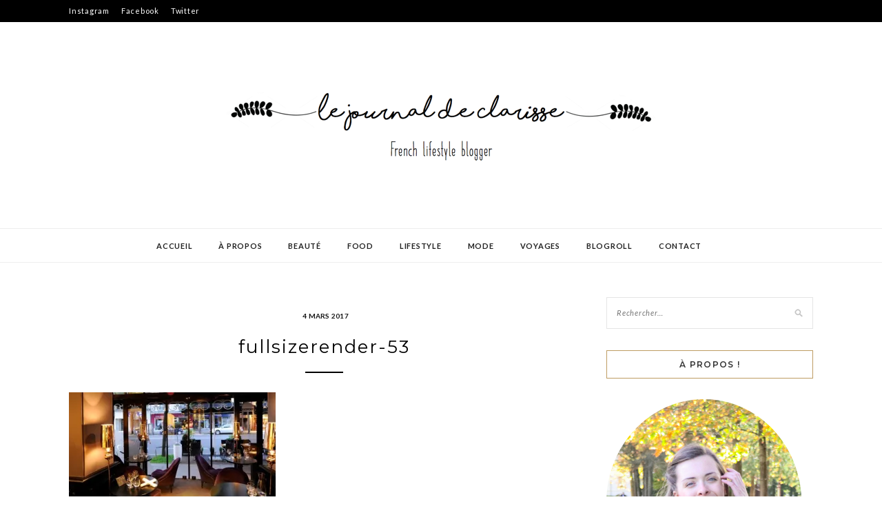

--- FILE ---
content_type: text/html; charset=UTF-8
request_url: https://lejournaldeclarisse.com/fullsizerender-53/
body_size: 9835
content:
<!DOCTYPE html>
<html lang="fr-FR">
<head>
<meta charset="UTF-8">
<meta name="viewport" content="width=device-width, initial-scale=1">
<link rel="profile" href="http://gmpg.org/xfn/11">

<title>fullsizerender-53</title>
<meta name='robots' content='max-image-preview:large' />
<link rel='dns-prefetch' href='//fonts.googleapis.com' />
<link rel='dns-prefetch' href='//s.w.org' />
<link rel='dns-prefetch' href='//v0.wordpress.com' />
<link rel='dns-prefetch' href='//i0.wp.com' />
<link rel='dns-prefetch' href='//i1.wp.com' />
<link rel='dns-prefetch' href='//i2.wp.com' />
<link rel="alternate" type="application/rss+xml" title=" &raquo; Flux" href="https://lejournaldeclarisse.com/feed/" />
<link rel="alternate" type="application/rss+xml" title=" &raquo; Flux des commentaires" href="https://lejournaldeclarisse.com/comments/feed/" />
<link rel="alternate" type="application/rss+xml" title=" &raquo; fullsizerender-53 Flux des commentaires" href="https://lejournaldeclarisse.com/feed/?attachment_id=3221" />
		<!-- This site uses the Google Analytics by ExactMetrics plugin v7.10.0 - Using Analytics tracking - https://www.exactmetrics.com/ -->
							<script
				src="//www.googletagmanager.com/gtag/js?id=UA-110956750-1"  data-cfasync="false" data-wpfc-render="false" type="text/javascript" async></script>
			<script data-cfasync="false" data-wpfc-render="false" type="text/javascript">
				var em_version = '7.10.0';
				var em_track_user = true;
				var em_no_track_reason = '';
				
								var disableStrs = [
															'ga-disable-UA-110956750-1',
									];

				/* Function to detect opted out users */
				function __gtagTrackerIsOptedOut() {
					for (var index = 0; index < disableStrs.length; index++) {
						if (document.cookie.indexOf(disableStrs[index] + '=true') > -1) {
							return true;
						}
					}

					return false;
				}

				/* Disable tracking if the opt-out cookie exists. */
				if (__gtagTrackerIsOptedOut()) {
					for (var index = 0; index < disableStrs.length; index++) {
						window[disableStrs[index]] = true;
					}
				}

				/* Opt-out function */
				function __gtagTrackerOptout() {
					for (var index = 0; index < disableStrs.length; index++) {
						document.cookie = disableStrs[index] + '=true; expires=Thu, 31 Dec 2099 23:59:59 UTC; path=/';
						window[disableStrs[index]] = true;
					}
				}

				if ('undefined' === typeof gaOptout) {
					function gaOptout() {
						__gtagTrackerOptout();
					}
				}
								window.dataLayer = window.dataLayer || [];

				window.ExactMetricsDualTracker = {
					helpers: {},
					trackers: {},
				};
				if (em_track_user) {
					function __gtagDataLayer() {
						dataLayer.push(arguments);
					}

					function __gtagTracker(type, name, parameters) {
						if (!parameters) {
							parameters = {};
						}

						if (parameters.send_to) {
							__gtagDataLayer.apply(null, arguments);
							return;
						}

						if (type === 'event') {
							
														parameters.send_to = exactmetrics_frontend.ua;
							__gtagDataLayer(type, name, parameters);
													} else {
							__gtagDataLayer.apply(null, arguments);
						}
					}

					__gtagTracker('js', new Date());
					__gtagTracker('set', {
						'developer_id.dNDMyYj': true,
											});
															__gtagTracker('config', 'UA-110956750-1', {"forceSSL":"true"} );
										window.gtag = __gtagTracker;										(function () {
						/* https://developers.google.com/analytics/devguides/collection/analyticsjs/ */
						/* ga and __gaTracker compatibility shim. */
						var noopfn = function () {
							return null;
						};
						var newtracker = function () {
							return new Tracker();
						};
						var Tracker = function () {
							return null;
						};
						var p = Tracker.prototype;
						p.get = noopfn;
						p.set = noopfn;
						p.send = function () {
							var args = Array.prototype.slice.call(arguments);
							args.unshift('send');
							__gaTracker.apply(null, args);
						};
						var __gaTracker = function () {
							var len = arguments.length;
							if (len === 0) {
								return;
							}
							var f = arguments[len - 1];
							if (typeof f !== 'object' || f === null || typeof f.hitCallback !== 'function') {
								if ('send' === arguments[0]) {
									var hitConverted, hitObject = false, action;
									if ('event' === arguments[1]) {
										if ('undefined' !== typeof arguments[3]) {
											hitObject = {
												'eventAction': arguments[3],
												'eventCategory': arguments[2],
												'eventLabel': arguments[4],
												'value': arguments[5] ? arguments[5] : 1,
											}
										}
									}
									if ('pageview' === arguments[1]) {
										if ('undefined' !== typeof arguments[2]) {
											hitObject = {
												'eventAction': 'page_view',
												'page_path': arguments[2],
											}
										}
									}
									if (typeof arguments[2] === 'object') {
										hitObject = arguments[2];
									}
									if (typeof arguments[5] === 'object') {
										Object.assign(hitObject, arguments[5]);
									}
									if ('undefined' !== typeof arguments[1].hitType) {
										hitObject = arguments[1];
										if ('pageview' === hitObject.hitType) {
											hitObject.eventAction = 'page_view';
										}
									}
									if (hitObject) {
										action = 'timing' === arguments[1].hitType ? 'timing_complete' : hitObject.eventAction;
										hitConverted = mapArgs(hitObject);
										__gtagTracker('event', action, hitConverted);
									}
								}
								return;
							}

							function mapArgs(args) {
								var arg, hit = {};
								var gaMap = {
									'eventCategory': 'event_category',
									'eventAction': 'event_action',
									'eventLabel': 'event_label',
									'eventValue': 'event_value',
									'nonInteraction': 'non_interaction',
									'timingCategory': 'event_category',
									'timingVar': 'name',
									'timingValue': 'value',
									'timingLabel': 'event_label',
									'page': 'page_path',
									'location': 'page_location',
									'title': 'page_title',
								};
								for (arg in args) {
																		if (!(!args.hasOwnProperty(arg) || !gaMap.hasOwnProperty(arg))) {
										hit[gaMap[arg]] = args[arg];
									} else {
										hit[arg] = args[arg];
									}
								}
								return hit;
							}

							try {
								f.hitCallback();
							} catch (ex) {
							}
						};
						__gaTracker.create = newtracker;
						__gaTracker.getByName = newtracker;
						__gaTracker.getAll = function () {
							return [];
						};
						__gaTracker.remove = noopfn;
						__gaTracker.loaded = true;
						window['__gaTracker'] = __gaTracker;
					})();
									} else {
										console.log("");
					(function () {
						function __gtagTracker() {
							return null;
						}

						window['__gtagTracker'] = __gtagTracker;
						window['gtag'] = __gtagTracker;
					})();
									}
			</script>
				<!-- / Google Analytics by ExactMetrics -->
				<script type="text/javascript">
			window._wpemojiSettings = {"baseUrl":"https:\/\/s.w.org\/images\/core\/emoji\/13.1.0\/72x72\/","ext":".png","svgUrl":"https:\/\/s.w.org\/images\/core\/emoji\/13.1.0\/svg\/","svgExt":".svg","source":{"concatemoji":"https:\/\/lejournaldeclarisse.com\/wp-includes\/js\/wp-emoji-release.min.js?ver=5.8.12"}};
			!function(e,a,t){var n,r,o,i=a.createElement("canvas"),p=i.getContext&&i.getContext("2d");function s(e,t){var a=String.fromCharCode;p.clearRect(0,0,i.width,i.height),p.fillText(a.apply(this,e),0,0);e=i.toDataURL();return p.clearRect(0,0,i.width,i.height),p.fillText(a.apply(this,t),0,0),e===i.toDataURL()}function c(e){var t=a.createElement("script");t.src=e,t.defer=t.type="text/javascript",a.getElementsByTagName("head")[0].appendChild(t)}for(o=Array("flag","emoji"),t.supports={everything:!0,everythingExceptFlag:!0},r=0;r<o.length;r++)t.supports[o[r]]=function(e){if(!p||!p.fillText)return!1;switch(p.textBaseline="top",p.font="600 32px Arial",e){case"flag":return s([127987,65039,8205,9895,65039],[127987,65039,8203,9895,65039])?!1:!s([55356,56826,55356,56819],[55356,56826,8203,55356,56819])&&!s([55356,57332,56128,56423,56128,56418,56128,56421,56128,56430,56128,56423,56128,56447],[55356,57332,8203,56128,56423,8203,56128,56418,8203,56128,56421,8203,56128,56430,8203,56128,56423,8203,56128,56447]);case"emoji":return!s([10084,65039,8205,55357,56613],[10084,65039,8203,55357,56613])}return!1}(o[r]),t.supports.everything=t.supports.everything&&t.supports[o[r]],"flag"!==o[r]&&(t.supports.everythingExceptFlag=t.supports.everythingExceptFlag&&t.supports[o[r]]);t.supports.everythingExceptFlag=t.supports.everythingExceptFlag&&!t.supports.flag,t.DOMReady=!1,t.readyCallback=function(){t.DOMReady=!0},t.supports.everything||(n=function(){t.readyCallback()},a.addEventListener?(a.addEventListener("DOMContentLoaded",n,!1),e.addEventListener("load",n,!1)):(e.attachEvent("onload",n),a.attachEvent("onreadystatechange",function(){"complete"===a.readyState&&t.readyCallback()})),(n=t.source||{}).concatemoji?c(n.concatemoji):n.wpemoji&&n.twemoji&&(c(n.twemoji),c(n.wpemoji)))}(window,document,window._wpemojiSettings);
		</script>
		<style type="text/css">
img.wp-smiley,
img.emoji {
	display: inline !important;
	border: none !important;
	box-shadow: none !important;
	height: 1em !important;
	width: 1em !important;
	margin: 0 .07em !important;
	vertical-align: -0.1em !important;
	background: none !important;
	padding: 0 !important;
}
</style>
	<link rel='stylesheet' id='wp-block-library-css'  href='https://lejournaldeclarisse.com/wp-includes/css/dist/block-library/style.min.css?ver=5.8.12' type='text/css' media='all' />
<style id='wp-block-library-inline-css' type='text/css'>
.has-text-align-justify{text-align:justify;}
</style>
<link rel='stylesheet' id='mediaelement-css'  href='https://lejournaldeclarisse.com/wp-includes/js/mediaelement/mediaelementplayer-legacy.min.css?ver=4.2.16' type='text/css' media='all' />
<link rel='stylesheet' id='wp-mediaelement-css'  href='https://lejournaldeclarisse.com/wp-includes/js/mediaelement/wp-mediaelement.min.css?ver=5.8.12' type='text/css' media='all' />
<link rel='stylesheet' id='zthemes-googlefonts-css'  href='https://fonts.googleapis.com/css?family=Lato%3A400%2C400i%2C700%7CMontserrat%3A400%2C400i%2C500%2C600%2C700&#038;subset=latin%2Clatin-ext' type='text/css' media='all' />
<link rel='stylesheet' id='kokoro-style-css'  href='https://lejournaldeclarisse.com/wp-content/themes/kokoro/style.css?ver=5.8.12' type='text/css' media='all' />
<link rel='stylesheet' id='kokoro-font-awesome-css-css'  href='https://lejournaldeclarisse.com/wp-content/themes/kokoro/css/font-awesome.min.css?ver=5.8.12' type='text/css' media='all' />
<!-- Inline jetpack_facebook_likebox -->
<style id='jetpack_facebook_likebox-inline-css' type='text/css'>
.widget_facebook_likebox {
	overflow: hidden;
}

</style>
<link rel='stylesheet' id='jetpack_css-css'  href='https://lejournaldeclarisse.com/wp-content/plugins/jetpack/css/jetpack.css?ver=10.4.2' type='text/css' media='all' />
<script type='text/javascript' src='https://lejournaldeclarisse.com/wp-content/plugins/google-analytics-dashboard-for-wp/assets/js/frontend-gtag.min.js?ver=7.10.0' id='exactmetrics-frontend-script-js'></script>
<script data-cfasync="false" data-wpfc-render="false" type="text/javascript" id='exactmetrics-frontend-script-js-extra'>/* <![CDATA[ */
var exactmetrics_frontend = {"js_events_tracking":"true","download_extensions":"zip,mp3,mpeg,pdf,docx,pptx,xlsx,rar","inbound_paths":"[{\"path\":\"\\\/go\\\/\",\"label\":\"affiliate\"},{\"path\":\"\\\/recommend\\\/\",\"label\":\"affiliate\"}]","home_url":"https:\/\/lejournaldeclarisse.com","hash_tracking":"false","ua":"UA-110956750-1","v4_id":""};/* ]]> */
</script>
<script type='text/javascript' src='https://lejournaldeclarisse.com/wp-includes/js/jquery/jquery.min.js?ver=3.6.0' id='jquery-core-js'></script>
<script type='text/javascript' src='https://lejournaldeclarisse.com/wp-includes/js/jquery/jquery-migrate.min.js?ver=3.3.2' id='jquery-migrate-js'></script>
<script type='text/javascript' id='pirate-forms-custom-spam-js-extra'>
/* <![CDATA[ */
var pf = {"spam":{"label":"Je suis humain !","value":"0c6e21185a"}};
/* ]]> */
</script>
<script type='text/javascript' src='https://lejournaldeclarisse.com/wp-content/plugins/pirate-forms/public/js/custom-spam.js?ver=5.8.12' id='pirate-forms-custom-spam-js'></script>
<link rel="https://api.w.org/" href="https://lejournaldeclarisse.com/wp-json/" /><link rel="alternate" type="application/json" href="https://lejournaldeclarisse.com/wp-json/wp/v2/media/3221" /><link rel="EditURI" type="application/rsd+xml" title="RSD" href="https://lejournaldeclarisse.com/xmlrpc.php?rsd" />
<link rel="wlwmanifest" type="application/wlwmanifest+xml" href="https://lejournaldeclarisse.com/wp-includes/wlwmanifest.xml" /> 
<meta name="generator" content="WordPress 5.8.12" />
<link rel='shortlink' href='https://wp.me/a9q9AD-PX' />
<link rel="alternate" type="application/json+oembed" href="https://lejournaldeclarisse.com/wp-json/oembed/1.0/embed?url=https%3A%2F%2Flejournaldeclarisse.com%2Ffullsizerender-53%2F" />
<link rel="alternate" type="text/xml+oembed" href="https://lejournaldeclarisse.com/wp-json/oembed/1.0/embed?url=https%3A%2F%2Flejournaldeclarisse.com%2Ffullsizerender-53%2F&#038;format=xml" />
        <script type="text/javascript" async defer
        data-pin-color="red"
                data-pin-hover="true" src="https://lejournaldeclarisse.com/wp-content/plugins/pinterest-pin-it-button-on-image-hover-and-post/js/pinit.js"></script><style type='text/css'>img#wpstats{display:none}</style>
		<style type="text/css" id="custom-background-css">
body.custom-background { background-color: #ffffff; }
</style>
	
<!-- Jetpack Open Graph Tags -->
<meta property="og:type" content="article" />
<meta property="og:title" content="fullsizerender-53" />
<meta property="og:url" content="https://lejournaldeclarisse.com/fullsizerender-53/" />
<meta property="og:description" content="Voir l&rsquo;article pour en savoir plus." />
<meta property="article:published_time" content="2017-03-04T21:44:16+00:00" />
<meta property="article:modified_time" content="2017-03-04T21:44:16+00:00" />
<meta property="og:image" content="https://lejournaldeclarisse.com/wp-content/uploads/2017/03/fullsizerender-53.jpg" />
<meta property="og:image:alt" content="" />
<meta property="og:locale" content="fr_FR" />
<meta name="twitter:text:title" content="fullsizerender-53" />
<meta name="twitter:image" content="https://i1.wp.com/lejournaldeclarisse.com/wp-content/uploads/2017/03/fullsizerender-53.jpg?fit=669%2C372&#038;ssl=1&#038;w=640" />
<meta name="twitter:card" content="summary_large_image" />
<meta name="twitter:description" content="Voir l&rsquo;article pour en savoir plus." />

<!-- End Jetpack Open Graph Tags -->
</head>

<body class="attachment attachment-template-default single single-attachment postid-3221 attachmentid-3221 attachment-jpeg custom-background wp-custom-logo group-blog">
<div id="page" class="site">
	<a class="skip-link screen-reader-text" href="#content">Skip to content</a>

	<header id="masthead" class="site-header" role="banner">
		<nav id="site-navigation" class="main-navigation2 top-nav-kokoro" role="navigation">
			<div class="top-nav container">
				
				<div class="menu-menu-1-container"><ul id="top-menu" class="menu"><li id="menu-item-4942" class="menu-item menu-item-type-custom menu-item-object-custom menu-item-4942"><a href="https://www.instagram.com/lejournaldeclarisse/">Instagram</a></li>
<li id="menu-item-4943" class="menu-item menu-item-type-custom menu-item-object-custom menu-item-4943"><a href="https://fr-fr.facebook.com/lejournaldeclarisse/">Facebook</a></li>
<li id="menu-item-4944" class="menu-item menu-item-type-custom menu-item-object-custom menu-item-4944"><a href="https://twitter.com/clarisse_leblog">Twitter</a></li>
</ul></div>
				<div id="top-social">
					
																																								
																														
				</div>
			</div>
		</nav><!-- #site-navigation -->

		<div class="site-branding container">

			<a href="https://lejournaldeclarisse.com/" class="custom-logo-link" rel="home"><img width="622" height="213" src="https://i0.wp.com/lejournaldeclarisse.com/wp-content/uploads/2017/12/cropped-BANNIERE-1.png?fit=622%2C213&amp;ssl=1" class="custom-logo" alt="" srcset="https://i0.wp.com/lejournaldeclarisse.com/wp-content/uploads/2017/12/cropped-BANNIERE-1.png?w=622&amp;ssl=1 622w, https://i0.wp.com/lejournaldeclarisse.com/wp-content/uploads/2017/12/cropped-BANNIERE-1.png?resize=300%2C103&amp;ssl=1 300w" sizes="(max-width: 622px) 100vw, 622px" /></a>
		</div><!-- .site-branding -->

		<!-- #main-menu -->
		<nav class="main-navigation" id="main-nav">
		<button class="menu-toggle" aria-controls="primary-menu" aria-expanded="false">
			<span class="m_menu_icon"></span>
			<span class="m_menu_icon"></span>
			<span class="m_menu_icon"></span>
		</button>
		<div class="menu-menu-container"><ul id="primary-menu" class="nav-menu menu"><li id="menu-item-4922" class="menu-item menu-item-type-custom menu-item-object-custom menu-item-home menu-item-4922"><a href="http://lejournaldeclarisse.com">Accueil</a></li>
<li id="menu-item-4925" class="menu-item menu-item-type-post_type menu-item-object-page menu-item-4925"><a href="https://lejournaldeclarisse.com/a-propos/">À propos</a></li>
<li id="menu-item-4928" class="menu-item menu-item-type-taxonomy menu-item-object-category menu-item-4928"><a href="https://lejournaldeclarisse.com/category/beaute/">Beauté</a></li>
<li id="menu-item-4931" class="menu-item menu-item-type-taxonomy menu-item-object-category menu-item-4931"><a href="https://lejournaldeclarisse.com/category/food/">Food</a></li>
<li id="menu-item-4933" class="menu-item menu-item-type-taxonomy menu-item-object-category menu-item-4933"><a href="https://lejournaldeclarisse.com/category/lifestyle/">Lifestyle</a></li>
<li id="menu-item-4935" class="menu-item menu-item-type-taxonomy menu-item-object-category menu-item-4935"><a href="https://lejournaldeclarisse.com/category/mode/">Mode</a></li>
<li id="menu-item-4939" class="menu-item menu-item-type-taxonomy menu-item-object-category menu-item-has-children menu-item-4939"><a href="https://lejournaldeclarisse.com/category/voyages/">Voyages</a>
<ul class="sub-menu">
	<li id="menu-item-5107" class="menu-item menu-item-type-taxonomy menu-item-object-category menu-item-5107"><a href="https://lejournaldeclarisse.com/category/amsterdam/">Amsterdam</a></li>
	<li id="menu-item-5108" class="menu-item menu-item-type-taxonomy menu-item-object-category menu-item-has-children menu-item-5108"><a href="https://lejournaldeclarisse.com/category/bretagne/">Bretagne</a>
	<ul class="sub-menu">
		<li id="menu-item-5109" class="menu-item menu-item-type-taxonomy menu-item-object-category menu-item-5109"><a href="https://lejournaldeclarisse.com/category/cote-demeraude/">Côte d&rsquo;Emeraude</a></li>
		<li id="menu-item-5115" class="menu-item menu-item-type-taxonomy menu-item-object-category menu-item-5115"><a href="https://lejournaldeclarisse.com/category/voyages/rennes/">Rennes</a></li>
	</ul>
</li>
	<li id="menu-item-5110" class="menu-item menu-item-type-taxonomy menu-item-object-category menu-item-5110"><a href="https://lejournaldeclarisse.com/category/la-rochelle/">La Rochelle</a></li>
	<li id="menu-item-5513" class="menu-item menu-item-type-taxonomy menu-item-object-category menu-item-5513"><a href="https://lejournaldeclarisse.com/category/voyages/les-alpes/">Les Alpes</a></li>
	<li id="menu-item-5111" class="menu-item menu-item-type-taxonomy menu-item-object-category menu-item-5111"><a href="https://lejournaldeclarisse.com/category/lisbonne/">Lisbonne</a></li>
	<li id="menu-item-5114" class="menu-item menu-item-type-taxonomy menu-item-object-category menu-item-5114"><a href="https://lejournaldeclarisse.com/category/voyages/normandie/">Normandie</a></li>
	<li id="menu-item-5112" class="menu-item menu-item-type-taxonomy menu-item-object-category menu-item-5112"><a href="https://lejournaldeclarisse.com/category/paris/">Paris</a></li>
	<li id="menu-item-5113" class="menu-item menu-item-type-taxonomy menu-item-object-category menu-item-5113"><a href="https://lejournaldeclarisse.com/category/usa/">usa</a></li>
</ul>
</li>
<li id="menu-item-4923" class="menu-item menu-item-type-post_type menu-item-object-page menu-item-4923"><a href="https://lejournaldeclarisse.com/blogroll/">Blogroll</a></li>
<li id="menu-item-4924" class="menu-item menu-item-type-post_type menu-item-object-page menu-item-4924"><a href="https://lejournaldeclarisse.com/contact/">Contact</a></li>
</ul></div>		</nav>

	</header><!-- #masthead -->

	<div id="content" class="site-content">

	<div id="primary" class="content-area container">
		<main id="main" class="site-main " role="main">

		
<article id="post-3221" class="post-3221 attachment type-attachment status-inherit hentry">

	
	
	<header class="entry-header">
		<div class="entry-box">
			<span class="entry-cate"></span>
			
						<span class="entry-meta"><span class="posted-on"> <a href="https://lejournaldeclarisse.com/fullsizerender-53/" rel="bookmark"><time class="entry-date published updated" datetime="2017-03-04T22:44:16+01:00">4 mars 2017</time></a></span><span class="byline"> by <span class="author vcard"><a class="url fn n" href="https://lejournaldeclarisse.com/author/admin9329/">Le Journal de Clarisse</a></span></span></span>
			
		</div>
		<h1 class="entry-title">fullsizerender-53</h1>		<span class="title-divider"></span>
	</header><!-- .entry-header -->

	
	<div class="entry-content">
		<p class="attachment"><a href='https://i1.wp.com/lejournaldeclarisse.com/wp-content/uploads/2017/03/fullsizerender-53.jpg?ssl=1'><img width="300" height="167" src="https://i1.wp.com/lejournaldeclarisse.com/wp-content/uploads/2017/03/fullsizerender-53.jpg?fit=300%2C167&amp;ssl=1" class="attachment-medium size-medium" alt="" loading="lazy" srcset="https://i1.wp.com/lejournaldeclarisse.com/wp-content/uploads/2017/03/fullsizerender-53.jpg?w=669&amp;ssl=1 669w, https://i1.wp.com/lejournaldeclarisse.com/wp-content/uploads/2017/03/fullsizerender-53.jpg?resize=300%2C167&amp;ssl=1 300w" sizes="(max-width: 300px) 100vw, 300px" /></a></p>

			</div><!-- .entry-content -->
			
	
	
		<div class="entry-tags">
			</div>
	
</article><!-- #post-## -->

	<nav class="navigation post-navigation" role="navigation" aria-label="Publications">
		<h2 class="screen-reader-text">Navigation de l’article</h2>
		<div class="nav-links"><div class="nav-previous"><a href="https://lejournaldeclarisse.com/fullsizerender-53/" rel="prev">fullsizerender-53</a></div></div>
	</nav>
<div id="comments" class="comments-area">

		<div id="respond" class="comment-respond">
		<h3 id="reply-title" class="comment-reply-title">Laisser un commentaire <small><a rel="nofollow" id="cancel-comment-reply-link" href="/fullsizerender-53/#respond" style="display:none;">Annuler la réponse</a></small></h3><form action="https://lejournaldeclarisse.com/wp-comments-post.php" method="post" id="commentform" class="comment-form" novalidate><p class="comment-notes"><span id="email-notes">Votre adresse e-mail ne sera pas publiée.</span> Les champs obligatoires sont indiqués avec <span class="required">*</span></p><p class="comment-form-comment"><label for="comment">Commentaire</label> <textarea id="comment" name="comment" cols="45" rows="8" maxlength="65525" required="required"></textarea></p><p class="comment-form-author"><label for="author">Nom <span class="required">*</span></label> <input id="author" name="author" type="text" value="" size="30" maxlength="245" required='required' /></p>
<p class="comment-form-email"><label for="email">E-mail <span class="required">*</span></label> <input id="email" name="email" type="email" value="" size="30" maxlength="100" aria-describedby="email-notes" required='required' /></p>
<p class="comment-form-url"><label for="url">Site web</label> <input id="url" name="url" type="url" value="" size="30" maxlength="200" /></p>
<p class="comment-form-cookies-consent"><input id="wp-comment-cookies-consent" name="wp-comment-cookies-consent" type="checkbox" value="yes" /> <label for="wp-comment-cookies-consent">Enregistrer mon nom, mon e-mail et mon site dans le navigateur pour mon prochain commentaire.</label></p>
<p class="comment-subscription-form"><input type="checkbox" name="subscribe_blog" id="subscribe_blog" value="subscribe" style="width: auto; -moz-appearance: checkbox; -webkit-appearance: checkbox;" /> <label class="subscribe-label" id="subscribe-blog-label" for="subscribe_blog">Prévenez-moi de tous les nouveaux articles par e-mail.</label></p><p class="form-submit"><input name="submit" type="submit" id="submit" class="submit" value="Laisser un commentaire" /> <input type='hidden' name='comment_post_ID' value='3221' id='comment_post_ID' />
<input type='hidden' name='comment_parent' id='comment_parent' value='0' />
</p><p style="display: none;"><input type="hidden" id="akismet_comment_nonce" name="akismet_comment_nonce" value="e29d19c588" /></p><p style="display: none !important;"><label>&#916;<textarea name="ak_hp_textarea" cols="45" rows="8" maxlength="100"></textarea></label><input type="hidden" id="ak_js" name="ak_js" value="151"/><script>document.getElementById( "ak_js" ).setAttribute( "value", ( new Date() ).getTime() );</script></p></form>	</div><!-- #respond -->
	
</div><!-- #comments -->

		</main><!-- #main -->

		
		<aside class="sidebar widget-area">
			
<aside id="secondary" class="widget-area" role="complementary">
	<section id="search-3" class="widget widget_search"><form role="search" method="get" class="search-form" action="https://lejournaldeclarisse.com/">
				<label>
					<span class="screen-reader-text">Rechercher :</span>
					<input type="search" class="search-field" placeholder="Rechercher…" value="" name="s" />
				</label>
				<input type="submit" class="search-submit" value="Rechercher" />
			</form></section><section id="text-5" class="widget widget_text"><h2 class="widget-title">À propos !</h2>			<div class="textwidget"><p><img loading="lazy" class="alignnone size-medium wp-image-5381" src="https://i1.wp.com/lejournaldeclarisse.com/wp-content/uploads/2017/12/IMG_2583-1-283x300.png?resize=283%2C300" alt="" width="283" height="300" data-recalc-dims="1" srcset="https://i1.wp.com/lejournaldeclarisse.com/wp-content/uploads/2017/12/IMG_2583-1.png?resize=283%2C300&amp;ssl=1 283w, https://i1.wp.com/lejournaldeclarisse.com/wp-content/uploads/2017/12/IMG_2583-1.png?resize=768%2C813&amp;ssl=1 768w, https://i1.wp.com/lejournaldeclarisse.com/wp-content/uploads/2017/12/IMG_2583-1.png?resize=967%2C1024&amp;ssl=1 967w, https://i1.wp.com/lejournaldeclarisse.com/wp-content/uploads/2017/12/IMG_2583-1.png?w=1270&amp;ssl=1 1270w" sizes="(max-width: 283px) 100vw, 283px" /></p>
<div align="center">
<div align="center">Bienvenue sur le blog !
</div>
</div>
<div align="justify">Blogueuse Rennaise, ici vous retrouverez mes avis, mes coups de coeurs sur les thèmes lifestyle, beauté et voyages. Le tout dans la bonne humeur ! Vous pouvez également me retrouver sur Instagram, sur Facebook ainsi que sur Pinterest sous @lejournaldeclarisse !</div>
<p>&nbsp;</p>
</div>
		</section><section id="null-instagram-feed-4" class="widget null-instagram-feed"><h2 class="widget-title">Instagram</h2>Instagram a retourné des données invalides.<p class="clear"><a href="//instagram.com/lejournaldeclarisse/" rel="me" target="_blank" class="">Follow Me!</a></p></section>
		<section id="recent-posts-4" class="widget widget_recent_entries">
		<h2 class="widget-title">Articles récents</h2>
		<ul>
											<li>
					<a href="https://lejournaldeclarisse.com/curacne-mon-retour-dexperience/">Curacné : mon retour d&rsquo;expérience</a>
									</li>
											<li>
					<a href="https://lejournaldeclarisse.com/lalsace-et-ses-marches-de-noel/">L&rsquo;Alsace et ses marchés de Noël</a>
									</li>
											<li>
					<a href="https://lejournaldeclarisse.com/les-bandeaux-de-lala-rita/">Les bandeaux de Lala Rita</a>
									</li>
											<li>
					<a href="https://lejournaldeclarisse.com/partir-en-voyage-au-mexique/">Partir en voyage au Mexique</a>
									</li>
											<li>
					<a href="https://lejournaldeclarisse.com/quand-lete-pointe-le-bout-de-son-nez/">Quand l&rsquo;été pointe le bout de son nez</a>
									</li>
					</ul>

		</section><section id="blog_subscription-3" class="widget widget_blog_subscription jetpack_subscription_widget"><h2 class="widget-title">Abonnez-vous au blog !</h2>
			<form action="#" method="post" accept-charset="utf-8" id="subscribe-blog-blog_subscription-3">
				                    <div id="subscribe-text"><p>Saisissez votre adresse e-mail pour vous abonner au blog et recevoir une notification de chaque nouvel article par email.</p>
</div>					<div class="jetpack-subscribe-count">
						<p>
						Rejoignez les 11 autres abonnés						</p>
					</div>
					                    <p id="subscribe-email">
                        <label id="jetpack-subscribe-label"
							class="screen-reader-text"
							for="subscribe-field-blog_subscription-3">
							Adresse e-mail                        </label>
                        <input type="email" name="email" required="required"
                        			                                                value=""
							id="subscribe-field-blog_subscription-3"
                            placeholder="Adresse e-mail"
                        />
                    </p>

					<p id="subscribe-submit"
											>
                        <input type="hidden" name="action" value="subscribe"/>
                        <input type="hidden" name="source" value="https://lejournaldeclarisse.com/fullsizerender-53/"/>
                        <input type="hidden" name="sub-type" value="widget"/>
						<input type="hidden" name="redirect_fragment" value="subscribe-blog-blog_subscription-3"/>
						                        <button type="submit"
	                        	                            class="wp-block-button__link"
                            		                    	                        name="jetpack_subscriptions_widget"
	                    >
	                        Abonnez-vous                        </button>
                    </p>
				            </form>
		
</section><section id="categories-2" class="widget widget_categories"><h2 class="widget-title">Catégories</h2><form action="https://lejournaldeclarisse.com" method="get"><label class="screen-reader-text" for="cat">Catégories</label><select  name='cat' id='cat' class='postform' >
	<option value='-1'>Sélectionner une catégorie</option>
	<option class="level-0" value="448">Alsace</option>
	<option class="level-0" value="3">Beauté</option>
	<option class="level-0" value="4">Bretagne</option>
	<option class="level-0" value="5">Côte d&rsquo;Emeraude</option>
	<option class="level-0" value="6">Food</option>
	<option class="level-0" value="405">La Loire</option>
	<option class="level-0" value="7">La Rochelle</option>
	<option class="level-0" value="308">Les Alpes</option>
	<option class="level-0" value="8">Lifestyle</option>
	<option class="level-0" value="9">Lisbonne</option>
	<option class="level-0" value="385">Marrakech</option>
	<option class="level-0" value="419">Mexique</option>
	<option class="level-0" value="10">Mode</option>
	<option class="level-0" value="1">Non classé</option>
	<option class="level-0" value="14">Normandie</option>
	<option class="level-0" value="11">Paris</option>
	<option class="level-0" value="15">Rennes</option>
	<option class="level-0" value="12">usa</option>
	<option class="level-0" value="13">Voyages</option>
</select>
</form>
<script type="text/javascript">
/* <![CDATA[ */
(function() {
	var dropdown = document.getElementById( "cat" );
	function onCatChange() {
		if ( dropdown.options[ dropdown.selectedIndex ].value > 0 ) {
			dropdown.parentNode.submit();
		}
	}
	dropdown.onchange = onCatChange;
})();
/* ]]> */
</script>

			</section></aside><!-- #secondary -->
		</aside><!-- #sidebar -->

		
	</div><!-- #primary -->


	</div><!-- #content -->

	<div id="instagram-footer" class="instagram-footer">

		<div id="null-instagram-feed-3" class="instagram-widget null-instagram-feed"><h4 class="instagram-title">Instagram</h4>Instagram a retourné des données invalides.<p class="clear"><a href="//instagram.com/lejournaldeclarisse/" rel="me" target="_self" class="">Follow Me!</a></p></div><div id="text-3" class="instagram-widget widget_text"><h4 class="instagram-title">À propos !</h4>			<div class="textwidget"><p><img loading="lazy" class="aligncenter wp-image-5188 size-medium" src="https://i1.wp.com/lejournaldeclarisse.com/wp-content/uploads/2017/11/IMG_2442-200x300.jpg?resize=200%2C300" alt="" width="200" height="300" data-recalc-dims="1" srcset="https://i0.wp.com/lejournaldeclarisse.com/wp-content/uploads/2017/11/IMG_2442.jpg?resize=200%2C300&amp;ssl=1 200w, https://i0.wp.com/lejournaldeclarisse.com/wp-content/uploads/2017/11/IMG_2442.jpg?resize=768%2C1152&amp;ssl=1 768w, https://i0.wp.com/lejournaldeclarisse.com/wp-content/uploads/2017/11/IMG_2442.jpg?resize=683%2C1024&amp;ssl=1 683w, https://i0.wp.com/lejournaldeclarisse.com/wp-content/uploads/2017/11/IMG_2442.jpg?w=1280&amp;ssl=1 1280w, https://i0.wp.com/lejournaldeclarisse.com/wp-content/uploads/2017/11/IMG_2442.jpg?w=1920&amp;ssl=1 1920w" sizes="(max-width: 200px) 100vw, 200px" /></p>
<p>&nbsp;</p>
</div>
		</div><div id="facebook-likebox-3" class="instagram-widget widget_facebook_likebox"><h4 class="instagram-title"><a href="https://fr-fr.facebook.com/lejournaldeclarisse/">Vous me suivez ?</a></h4>		<div id="fb-root"></div>
		<div class="fb-page" data-href="https://fr-fr.facebook.com/lejournaldeclarisse/" data-width="340"  data-height="130" data-hide-cover="false" data-show-facepile="true" data-tabs="timeline" data-hide-cta="false" data-small-header="false">
		<div class="fb-xfbml-parse-ignore"><blockquote cite="https://fr-fr.facebook.com/lejournaldeclarisse/"><a href="https://fr-fr.facebook.com/lejournaldeclarisse/">Vous me suivez ?</a></blockquote></div>
		</div>
		</div><div id="wpcom_social_media_icons_widget-3" class="instagram-widget widget_wpcom_social_media_icons_widget"><h4 class="instagram-title">Social</h4><ul><li><a href="https://www.facebook.com/lejournaldeclarisse/" class="genericon genericon-facebook" target="_blank"><span class="screen-reader-text">Voir le profil de lejournaldeclarisse sur Facebook</span></a></li><li><a href="https://twitter.com/Clarisse_leblog/" class="genericon genericon-twitter" target="_blank"><span class="screen-reader-text">Voir le profil de Clarisse_leblog sur Twitter</span></a></li><li><a href="https://www.instagram.com/lejournaldeclarisse/" class="genericon genericon-instagram" target="_blank"><span class="screen-reader-text">Voir le profil de lejournaldeclarisse sur Instagram</span></a></li><li><a href="https://www.pinterest.com/clarisseleblog/" class="genericon genericon-pinterest" target="_blank"><span class="screen-reader-text">Voir le profil de clarisseleblog sur Pinterest</span></a></li></ul></div>		
	</div>

	<footer id="colophon" class="site-footer" role="contentinfo">

		<div class="site-info container">
			Copyright &copy; 2026                 <span class="sep"> &ndash; </span>
             Designed &amp; Developed by <a href="https://zthemes.net/">ZThemes</a>		</div><!-- .site-info -->
		
	</footer><!-- #colophon -->
</div><!-- #page -->

<link rel='stylesheet' id='genericons-css'  href='https://lejournaldeclarisse.com/wp-content/plugins/jetpack/_inc/genericons/genericons/genericons.css?ver=3.1' type='text/css' media='all' />
<script type='text/javascript' src='https://lejournaldeclarisse.com/wp-content/plugins/jetpack/_inc/build/photon/photon.min.js?ver=20191001' id='jetpack-photon-js'></script>
<script type='text/javascript' src='https://lejournaldeclarisse.com/wp-content/plugins/pinterest-pin-it-button-on-image-hover-and-post/js/main.js?ver=5.8.12' id='wl-pin-main-js'></script>
<script type='text/javascript' id='wl-pin-main-js-after'>
jQuery(document).ready(function(){jQuery(".is-cropped img").each(function(){jQuery(this).attr("style", "min-height: 120px;min-width: 100px;");});jQuery(".avatar").attr("style", "min-width: unset; min-height: unset;");});
</script>
<script type='text/javascript' src='https://lejournaldeclarisse.com/wp-content/themes/kokoro/js/navigation.js?ver=20151215' id='kokoro-navigation-js'></script>
<script type='text/javascript' src='https://lejournaldeclarisse.com/wp-content/themes/kokoro/js/skip-link-focus-fix.js?ver=20151215' id='kokoro-skip-link-focus-fix-js'></script>
<script type='text/javascript' src='https://lejournaldeclarisse.com/wp-content/themes/kokoro/js/kokoro.js?ver=5.8.12' id='kokoro-script-js'></script>
<script type='text/javascript' src='https://lejournaldeclarisse.com/wp-includes/js/comment-reply.min.js?ver=5.8.12' id='comment-reply-js'></script>
<script type='text/javascript' id='jetpack-facebook-embed-js-extra'>
/* <![CDATA[ */
var jpfbembed = {"appid":"249643311490","locale":"fr_FR"};
/* ]]> */
</script>
<script type='text/javascript' src='https://lejournaldeclarisse.com/wp-content/plugins/jetpack/_inc/build/facebook-embed.min.js' id='jetpack-facebook-embed-js'></script>
<script type='text/javascript' src='https://lejournaldeclarisse.com/wp-includes/js/wp-embed.min.js?ver=5.8.12' id='wp-embed-js'></script>
<script src='https://stats.wp.com/e-202604.js' defer></script>
<script>
	_stq = window._stq || [];
	_stq.push([ 'view', {v:'ext',j:'1:10.4.2',blog:'139220419',post:'3221',tz:'1',srv:'lejournaldeclarisse.com'} ]);
	_stq.push([ 'clickTrackerInit', '139220419', '3221' ]);
</script>

</body>
</html>
